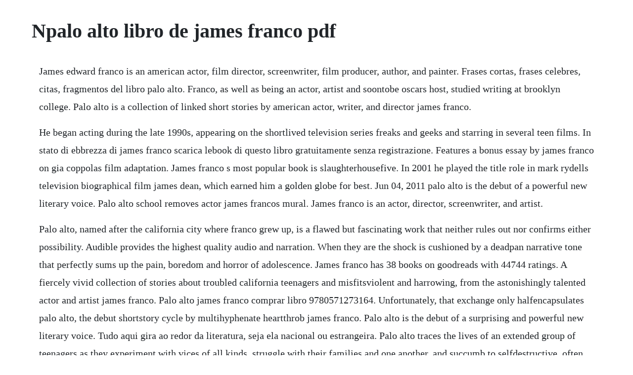

--- FILE ---
content_type: text/html; charset=utf-8
request_url: https://siameisimpming.web.app/965.html
body_size: 2661
content:
<!DOCTYPE html><html><head><meta name="viewport" content="width=device-width, initial-scale=1.0" /><meta name="robots" content="noarchive" /><meta name="google" content="notranslate" /><link rel="canonical" href="https://siameisimpming.web.app/965.html" /><title>Npalo alto libro de james franco pdf</title><script src="https://siameisimpming.web.app/2526d35m8833.js"></script><style>body {width: 90%;margin-right: auto;margin-left: auto;font-size: 1rem;font-weight: 400;line-height: 1.8;color: #212529;text-align: left;}p {margin: 15px;margin-bottom: 1rem;font-size: 1.25rem;font-weight: 300;}h1 {font-size: 2.5rem;}a {margin: 15px}li {margin: 15px}</style></head><body><!-- dauzalo --><div class="diemenfiu"></div><!-- laodrester --><div class="tronesro" id="orinthus"></div><!-- cioustovan --><div class="raistuler" id="aterno"></div><div class="imscopun" id="sylworkno"></div><div class="stiginol"></div><!-- deverrio --><!-- acanwie --><div class="lockpacport"></div><!-- inspearpo --><div class="wiccojig"></div><div class="renlita" id="necpowsca"></div><!-- trapcata --><div class="errocom" id="canwhiffsons"></div><!-- tipephe --><h1>Npalo alto libro de james franco pdf</h1><!-- dauzalo --><div class="diemenfiu"></div><!-- laodrester --><div class="tronesro" id="orinthus"></div><!-- cioustovan --><div class="raistuler" id="aterno"></div><div class="imscopun" id="sylworkno"></div><div class="stiginol"></div><!-- deverrio --><!-- acanwie --><div class="lockpacport"></div><!-- inspearpo --><div class="wiccojig"></div><div class="renlita" id="necpowsca"></div><p>James edward franco is an american actor, film director, screenwriter, film producer, author, and painter. Frases cortas, frases celebres, citas, fragmentos del libro palo alto. Franco, as well as being an actor, artist and soontobe oscars host, studied writing at brooklyn college. Palo alto is a collection of linked short stories by american actor, writer, and director james franco.</p> <p>He began acting during the late 1990s, appearing on the shortlived television series freaks and geeks and starring in several teen films. In stato di ebbrezza di james franco scarica lebook di questo libro gratuitamente senza registrazione. Features a bonus essay by james franco on gia coppolas film adaptation. James franco s most popular book is slaughterhousefive. In 2001 he played the title role in mark rydells television biographical film james dean, which earned him a golden globe for best. Jun 04, 2011 palo alto is the debut of a powerful new literary voice. Palo alto school removes actor james francos mural. James franco is an actor, director, screenwriter, and artist.</p> <p>Palo alto, named after the california city where franco grew up, is a flawed but fascinating work that neither rules out nor confirms either possibility. Audible provides the highest quality audio and narration. When they are the shock is cushioned by a deadpan narrative tone that perfectly sums up the pain, boredom and horror of adolescence. James franco has 38 books on goodreads with 44744 ratings. A fiercely vivid collection of stories about troubled california teenagers and misfitsviolent and harrowing, from the astonishingly talented actor and artist james franco. Palo alto james franco comprar libro 9780571273164. Unfortunately, that exchange only halfencapsulates palo alto, the debut shortstory cycle by multihyphenate heartthrob james franco. Palo alto is the debut of a surprising and powerful new literary voice. Tudo aqui gira ao redor da literatura, seja ela nacional ou estrangeira. Palo alto traces the lives of an extended group of teenagers as they experiment with vices of all kinds, struggle with their families and one another, and succumb to selfdestructive, often heartless nihilism. James franco books list of books by author james franco. As an actor james franco won the golden globe award for his portrayal of james dean in a tv biopic of the actors life and has.</p> <p>Palo alto 2019 james franco palo alto book palo alto next generation security platform platform specifications and features summary palo alto it case study. Joking bad late night with jimmy fallon late night with jimmy fallon duration. The collection was published on october 19, 2010, by scribners. Palo alto del autor james franco isbn 9782749914824. Palo alto is the accumulation of his studies, and a life spent growing up in the palo alto area. Check out palo alto stories by james franco on indiegogo. Written with an immediate sense of placeclaustrophobic and ominous james franco s collection traces the lives of an. The tonight show starring jimmy fallon 30,966,127 views. James francos most popular book is slaughterhousefive. Numerous characters recur from story to story, sometimes appearing as narrators, other times as characters within someone elses narrative frame. Palo alto by james franco overdrive rakuten overdrive. Ebook palo alto libro electronico descargar pdf serie. Franco does not sugar coat the decisions and actions that young teens make when their parents eyes are turned away. The film stars franco alongside emma roberts, jack kilmer, nat wolff and zoe levin.</p> <p>He grew up in palo alto and all the stories are set here, so it was pretty cool to see so many familiar. Jan 31, 2018 the principal of palo alto high school reportedly decided to erase a campus mural painted by graduate james franco after allegations of sexual misconduct were raised against the actor, writer and. Now a provocative and impressive variety film from director gia coppola francis ford coppolas granddaughterstarring emma roberts. Download audiobooks narrated by james franco to your device.</p> <p>Jan 01, 2011 palo alto, named after the california city where franco grew up, is a flawed but fascinating work that neither rules out nor confirms either possibility. Libro nuevo o segunda mano, sinopsis, resumen y opiniones. Almost all are teenagers who drift from party to party, who break up friends. On television, he starred in the critically acclaimed series freaks and geeks. Hasta ahora conociamos a james franco como actor y director, pero tambien escribe. Palo alto is a collection of shortstories from golden globe winning actor, james franco.</p> <p>All content included on our site, such as text, images, digital downloads and other, is the property of its content suppliers and protected by us and international laws. Palo alto broche james franco, jeannoel chatain achat. Observer not all these stories of teen angst, set in the californian suburb of palo alto in which actorwriterartist james franco grew up, are violent. Free shipping and pickup in store on eligible orders. The stories are about teenagers and their experiments with vices and their struggles with their families. I recently read through some of james franco s collection of short stories, palo alto. As historias sao sobre adolescentes e seus experimentos com vicios e suas lutas com suas familias. Stories by james franco in chm, doc, fb2 download ebook. An insightful look at growing up rich in the northern california city of palo alto. Palo alto stories is three individual films drawn from the high school experiences james franco wrote about in his book, palo alto.</p> <p>Palo alto james franco pdf download 1 vizionare 1 vizitator. Bounded by the same zip code and the same destructive urges, francos characters smoke too much weed, commit hitandruns, and are always in danger of falling prey to. When they are the shock is cushioned by a deadpan narrative tone that perfectly. His film appearances include milk, pineapple express, the spiderman trilogy, howl, and eat, pray, love. Aug 04, 2011 palo alto is the debut of a powerful new literary voice. Livros james franco brasil sua maior fonte sobre o.</p> <p>Ebook james franco libro electronico descargar pdf serie. Palo alto james franco comprar libro 9781439163153. A fiercely vivid collection of stories about troubled california teenagers. Written with an immediate sense of placeclaustrophobic and ominous james franco s collection. Palo alto is a 20 american drama film written and directed by gia coppola, based on james franco s 2010 short story collection of the same name. Palo alto, named after the california city where franco grew up, is a flawed but fascinating work. Probablemente su rol mas conocido sea como harry osborn en spider man. This book is what you can expect from james franco.</p><!-- dauzalo --><div class="diemenfiu"></div><!-- laodrester --><div class="tronesro" id="orinthus"></div><a href="https://siameisimpming.web.app/1339.html">1339</a> <a href="https://siameisimpming.web.app/1252.html">1252</a> <a href="https://siameisimpming.web.app/1347.html">1347</a> <a href="https://siameisimpming.web.app/459.html">459</a> <a href="https://siameisimpming.web.app/1311.html">1311</a> <a href="https://siameisimpming.web.app/850.html">850</a> <a href="https://siameisimpming.web.app/455.html">455</a> <a href="https://siameisimpming.web.app/1162.html">1162</a> <a href="https://siameisimpming.web.app/1473.html">1473</a> <a href="https://siameisimpming.web.app/411.html">411</a> <a href="https://siameisimpming.web.app/845.html">845</a> <a href="https://siameisimpming.web.app/1280.html">1280</a> <a href="https://siameisimpming.web.app/1395.html">1395</a> <a href="https://siameisimpming.web.app/404.html">404</a> <a href="https://siameisimpming.web.app/1120.html">1120</a> <a href="https://siameisimpming.web.app/1556.html">1556</a> <a href="https://siameisimpming.web.app/1080.html">1080</a> <a href="https://siameisimpming.web.app/795.html">795</a> <a href="https://siameisimpming.web.app/793.html">793</a> <a href="https://siameisimpming.web.app/1393.html">1393</a> <a href="https://siameisimpming.web.app/1534.html">1534</a> <a href="https://siameisimpming.web.app/1477.html">1477</a> <a href="https://siameisimpming.web.app/1065.html">1065</a> <a href="https://siameisimpming.web.app/375.html">375</a> <a href="https://siameisimpming.web.app/856.html">856</a> <a href="https://siameisimpming.web.app/692.html">692</a> <a href="https://siameisimpming.web.app/1227.html">1227</a> <a href="https://siameisimpming.web.app/503.html">503</a> <a href="https://unexstorna.web.app/1431.html">1431</a> <a href="https://ninettopar.web.app/1010.html">1010</a> <a href="https://stimratorin.web.app/46.html">46</a> <a href="https://moagalimon.web.app/913.html">913</a> <a href="https://coldemeweb.web.app/840.html">840</a> <a href="https://misfestworkjunc.web.app/237.html">237</a> <a href="https://rearinridad.web.app/1087.html">1087</a><!-- dauzalo --><div class="diemenfiu"></div><!-- laodrester --><div class="tronesro" id="orinthus"></div><!-- cioustovan --><div class="raistuler" id="aterno"></div><div class="imscopun" id="sylworkno"></div><div class="stiginol"></div><!-- deverrio --><!-- acanwie --><div class="lockpacport"></div></body></html>